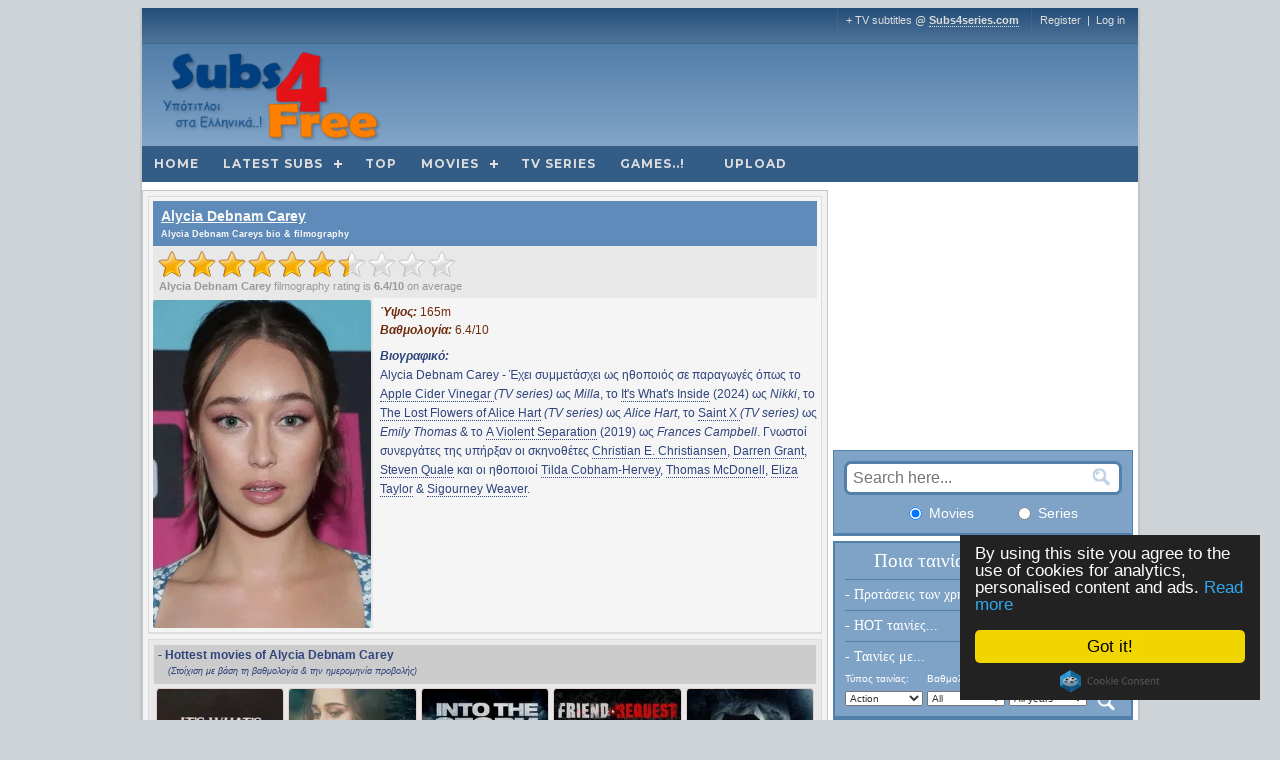

--- FILE ---
content_type: text/html; charset=utf-8
request_url: https://www.google.com/recaptcha/api2/aframe
body_size: 267
content:
<!DOCTYPE HTML><html><head><meta http-equiv="content-type" content="text/html; charset=UTF-8"></head><body><script nonce="SQyYMpSTBDnBOv5aInF0EA">/** Anti-fraud and anti-abuse applications only. See google.com/recaptcha */ try{var clients={'sodar':'https://pagead2.googlesyndication.com/pagead/sodar?'};window.addEventListener("message",function(a){try{if(a.source===window.parent){var b=JSON.parse(a.data);var c=clients[b['id']];if(c){var d=document.createElement('img');d.src=c+b['params']+'&rc='+(localStorage.getItem("rc::a")?sessionStorage.getItem("rc::b"):"");window.document.body.appendChild(d);sessionStorage.setItem("rc::e",parseInt(sessionStorage.getItem("rc::e")||0)+1);localStorage.setItem("rc::h",'1768842863213');}}}catch(b){}});window.parent.postMessage("_grecaptcha_ready", "*");}catch(b){}</script></body></html>

--- FILE ---
content_type: text/css
request_url: https://www.subs4free.club/css/rateit_withGap_v2.css?1
body_size: 274
content:
.rateit {
    display: -moz-inline-box;
    display: inline-block;
    position: relative;
    -webkit-user-select: none;
    -khtml-user-select: none;
    -moz-user-select: none;
    -o-user-select: none;
    -ms-user-select: none;
    user-select: none;
    -webkit-touch-callout: none;
}

.rateit .rateit-range {
    position: relative;
    display: -moz-inline-box;
    display: inline-block;
    background: url(star16_withGap.gif);
    height: 16px;
    outline: none;
}

.rateit .rateit-range * {
    display:block;
}

/* for IE 6 */
* html .rateit, * html .rateit .rateit-range {
    display: inline;
}

/* for IE 7 */
* + html .rateit, * + html .rateit .rateit-range {
    display: inline;
}

.rateit .rateit-hover, .rateit .rateit-selected {
    position: absolute;
    left: 0px;
}

.rateit .rateit-hover-rtl, .rateit .rateit-selected-rtl {
    left: auto;
    right: 0px;
}

.rateit .rateit-hover {
    background: url(star16_withGap.gif) left -32px;
}

.rateit .rateit-hover-rtl {
    background-position: right -32px;
}

.rateit .rateit-selected {
   /* background: url(star16_withGap.gif) left -16px;*/
    background: url(star16_withGap.gif) left -32px;
}

.rateit .rateit-selected-rtl {
    /*background-position: right -16px;*/
	background-position: right -32px;
}

.rateit .rateit-preset {
    background: url(star16_withGap.gif) left -48px;
}

.rateit .rateit-preset-rtl {
    background: url(star16_withGap.gif) left -48px;
}

/*.rateit button.rateit-reset {
    background: url(delete.gif) 0 0;
    width: 16px;
    height: 16px;
    display: -moz-inline-box;
    display: inline-block;
    float: left;
    outline: none;
    border:none;
    padding: 0;
}*/

.rateit button.rateit-reset:hover, .rateit button.rateit-reset:focus {
    background-position: 0 -16px;
}

div.bigstars div.rateit-range {
    background: url(star-white28_withGap.png);
    height: 28px;
}

div.bigstars div.rateit-hover {
    background: url(star-gold28_withGap.png);
	cursor: pointer;
}

div.bigstars div.rateit-selected {
	background: url(star-gold28_withGap.png);
}

/*div.bigstars div.rateit-reset {
    background: url(star-black28_withGap.png);
    width: 32px;
    height: 28px;

}*/

div.bigstars div.rateit-reset:hover {
    background: url(star-white28_withGap.png);
}

.userRating{
    float: right;
    width: 65px;
    height: 28px;
    line-height: 22px;
    padding-top: 4px;
    background-image: url(star-white28_withGap.png);
    background-position: center;
    background-repeat: no-repeat;
    text-align: center;
    vertical-align: middle;
    font-size: 11px;
    color: #999;
}
.userRating:hover{
    cursor: pointer;
}
.five-star-rating{
    display: none;
}
.userRated{
    background-image: url(star-gold28_withGap.png);
}
